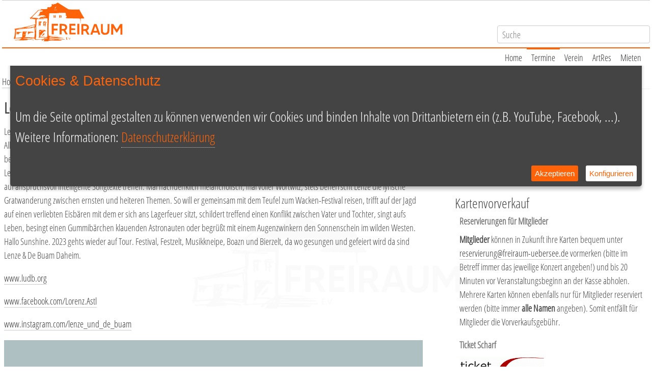

--- FILE ---
content_type: text/html; charset=utf-8
request_url: https://www.freiraum-uebersee.de/termine/konzert/lenze-und-de-buam-2/
body_size: 11345
content:
<!DOCTYPE html>
<html lang="de">
<head>
  <meta http-equiv="content-type" content="text/html; charset=utf-8" />
  <title>Lenze und de Buam</title>
  <meta name="description" content="" />
  <meta name="viewport" content="width=device-width, initial-scale=1.0, user-scalable=no">
  <link href="/favicon.ico" rel="shortcut icon" type="image/x-icon" />


  <link rel="stylesheet" href="/site/templates/styles/fonts.css">
  <link rel="stylesheet" href="/site/templates/styles/font-awesome.min.css">
  <link rel="stylesheet" href="/site/templates/shariff/shariff.min.css" type="text/css">
  <link rel="stylesheet" type="text/css" href="/site/templates/styles/freiraum.css?v=5" />
  <link rel="stylesheet" href="/site/templates/styles/cookie.css">


  <!-- Add jQuery library -->
  <script type="text/javascript" src="/site/templates/lib/jquery/jquery.min.js"></script>
  <script type="text/javascript" src="/site/templates/lib/jquery/jquery.ihavecookies.min"></script>

  <!-- Add mousewheel plugin (this is optional) -->
  <script type="text/javascript" src="/site/templates/lib/fancybox/jquery.mousewheel-3.0.6.pack.js"></script>

  <!-- Add fancyBox -->
  <link rel="stylesheet" href="/site/templates/lib/fancybox/jquery.fancybox.css?v=2.1.5" type="text/css" media="screen" />
  <script type="text/javascript" src="/site/templates/lib/fancybox/jquery.fancybox.pack.js?v=2.1.5"></script>

  <!-- Optionally add helpers - button, thumbnail and/or media -->
  <link rel="stylesheet" href="/site/templates/lib/fancybox/helpers/jquery.fancybox-buttons.css?v=1.0.5" type="text/css" media="screen" />
  <script type="text/javascript" src="/site/templates/lib/fancybox/helpers/jquery.fancybox-buttons.js?v=1.0.5"></script>
  <script type="text/javascript" src="/site/templates/lib/fancybox/helpers/jquery.fancybox-media.js?v=1.0.6"></script>

  <link rel="stylesheet" href="/site/templates/lib/fancybox/helpers/jquery.fancybox-thumbs.css?v=1.0.7" type="text/css" media="screen" />
  <script type="text/javascript" src="/site/templates/lib/fancybox/helpers/jquery.fancybox-thumbs.js?v=1.0.7"></script>        

</head>
<body class="veranstaltung">
  <div class="body">
  <a id="top" name="top"></a>
  <div class="sticky"> 
    <div class="header">
    <div class="logo">
<svg version="1.0" xmlns="http://www.w3.org/2000/svg" class="logo" viewBox="0 0 635 208" preserveAspectRatio="xMidYMid meet">
 <g fill="currentColor" fill-rule="evenodd">
  <path d="M202.8 195.2 L199.6 194.5 202.3 191.3 C205.5 187.5 205.6 187 202.8 187 C201.7 187 198.9 188.5 196.8 190.5 C194.7 192.4 192.5 194 191.9 194 C190.3 194 190.8 192.1 193.1 190 L195.3 188 185.9 188 C180.7 188 173.5 188.4 170 188.9 C163 189.7 157 189.3 157 187.8 C157 187.3 157.6 187 158.4 187 C159.3 187 159.7 186.4 159.3 185.5 C158.9 184.4 157.3 183.9 154.1 183.9 C151.5 183.9 145.5 183.3 140.7 182.4 C135.8 181.6 130 181 127.7 181 C125.4 181.1 118.7 180.9 113 180.4 C101.4 179.6 99.3 180.4 110.4 181.4 C116.8 182 121.7 183.5 120.7 184.6 C120.4 184.8 119 184.5 117.5 184 C116 183.4 111.8 183 108.1 183.1 L101.5 183.2 107.5 184 C110.8 184.5 120.7 185.3 129.5 185.8 C144.8 186.7 152 188.1 152 190 C152 191.3 150.6 191.2 149.2 189.8 C147.8 188.4 122.4 187.2 123.3 188.7 C124.1 190 118.4 190.7 100.2 191.5 C89.5 192 85.6 191.9 84.5 191 C83.5 190.1 79.9 189.8 73.2 190 C61.7 190.3 60.7 190.2 61.3 189.1 C61.6 188.7 67.4 188.2 74.1 188.1 C84.7 187.9 86.7 187.6 88 186 C88.9 185 90.5 183.9 91.8 183.5 C93 183.1 94 182.3 94 181.8 C94 181 90.2 180.9 82.2 181.4 C61.9 182.6 61.9 182.6 60.6 184.5 C59.1 186.4 56.7 185.7 57.6 183.5 C57.9 182.8 57.6 181.8 57 181.5 C56.2 181 56.2 180.4 57.3 179.6 C59.2 178.1 62.4 157.8 62.4 146.7 C62.5 138.2 62.4 138 60.2 138 C56.6 138 58.4 136.3 62.7 135.7 C94.2 131 118.9 125.9 146.5 118.1 L160.5 114.2 160.3 109.8 C160.3 107.4 160.2 101.7 160.1 97.2 C160 89.7 159.8 89 158 89 C156.9 89 155.9 89.5 155.9 90.2 C155.9 91.1 155.7 91 155 90.1 C154.4 89 151.8 88.7 145 88.7 C140 88.7 135.7 88.4 135.5 88 C135.3 87.7 135.5 86.7 136 85.9 C136.6 84.9 136.2 84.1 134.7 83.2 C132.5 82.1 132.6 82 135.5 82 C138 82 139.9 80.6 144.7 75.7 C148 72.3 156 64.3 162.4 58.1 C168.7 51.8 174 46.4 174 46 C174 45.6 177.1 45.2 181 45.2 C189.6 45 191.6 44.1 186.9 42.3 C183.8 41.1 185 41 197.1 41.4 C204.7 41.6 212.3 41.4 214.3 40.9 C217.5 40 218 39.4 218.6 35.8 L219.2 31.7 224.5 32.3 C229.3 32.9 230.3 32.6 234.9 29.8 C238.6 27.5 239.9 26.2 239.4 25 C237.7 21 237.8 19.9 240.1 18 C242.9 15.7 244.7 15.3 243 17.5 C241.9 18.7 242.3 19 245.8 19 C249.8 19 251.3 17.7 248.7 16.6 C248 16.3 248.4 16.1 249.5 16 C250.6 16 252.1 16.5 252.7 17.1 C253.6 18 255.6 17.3 261 14.1 L268.1 10 291.6 24.7 C304.4 32.8 316.3 40.3 317.9 41.2 C320.4 42.8 324 43.1 344.9 43.5 C361.6 43.8 369.8 43.6 371.2 42.8 C372.9 41.9 373.2 42 372.6 43.3 C372.3 44.2 372.4 45 373 45 C373.5 45 374 45.5 374 46.3 C374 48.1 392.9 81.2 394.7 82.5 C395.6 83.1 396 84.2 395.8 85 C395.5 85.9 393 86.3 386.9 86.4 L378.5 86.5 378.5 97.1 C378.5 103 378.1 108.1 377.7 108.5 C377.3 108.9 377 105 377 99.8 C377 93.2 376.5 89.7 375.5 88.4 C374 86.3 377.2 86.5 329.1 85.8 C311.1 85.6 308.7 85.3 307.9 83.8 C306.6 81.5 306.7 81 308.4 80.9 C310.1 80.9 310.4 80.4 311.4 76.6 C312 73.9 311.9 73.7 309.5 74.2 C307.1 74.6 307 74.6 307.1 67.7 C307.1 63.4 306.6 60.4 305.9 59.9 C304 58.8 273.7 58.8 272.9 60 C272.5 60.6 263.9 61.1 249.9 61.2 L227.5 61.5 226.7 70.5 C226.3 75.4 225.7 83.7 225.5 89 C225.3 94.2 224.8 103.9 224.5 110.5 C224.1 117.1 223.7 123.4 223.7 124.5 C223.6 125.6 223.7 135.8 223.8 147.1 C223.9 163.3 224.3 168.1 225.3 169.2 C226.4 170.3 231.5 170.6 249 170.8 C261.3 170.9 271.5 171.2 271.8 171.5 C272.1 171.7 263.9 172 253.7 172 C236.8 172 228.6 172.9 230.3 174.6 C230.7 175 243.6 175.4 259 175.5 C274.4 175.6 287.3 176 287.7 176.3 C288 176.7 282.5 177 275.4 177.1 C260.1 177.2 264.1 178.3 284.2 179.5 C308.1 180.9 298.3 182 262 182 C239.8 182 226 182.3 226 182.9 C226 183.4 227.4 184.1 229.2 184.4 C231.8 184.8 260.6 185.5 297.7 185.9 C300.2 185.9 302 186.4 302 187.1 C302 187.9 297.6 188 286.2 187.5 C275.4 187.1 270.9 187.2 272 187.9 C272.8 188.5 275.7 188.9 278.5 188.9 C281.2 189 284.5 189.3 285.7 189.6 C287.9 190.2 287.9 190.3 286.2 191.5 C284.8 192.6 277.9 192.9 253.7 192.9 C227 192.9 223 193.1 223 194.5 C223 195.7 221.3 196 214.5 196 C209.8 196 204.5 195.6 202.8 195.2 M230.5 189.4 C227.4 189.1 225 188.4 225 187.8 C225 187 228.2 186.9 235.7 187.3 C241.6 187.6 248 188 250 188 L253.5 188.2 249.7 189.1 C245.4 190.1 238.4 190.2 230.5 189.4 M162.4 185.5 C162 184.7 162.4 182.3 163.1 180.2 C164.1 177.4 164.4 169.9 164.2 149.1 C164.1 133.3 164.4 119.8 165 117.2 C165.6 114.7 166 108 166 102.2 C166.1 94.2 166.4 91.3 167.6 90.2 C168.9 88.9 171.4 88.7 183.8 89.2 C198.6 89.8 204 89.4 204 87.8 C204 87.3 199.2 87 193.5 87 C187.7 87 183 86.6 183 86.2 C183 85.6 213.3 85.2 217.8 85.8 C218.9 85.9 219 91.2 218.4 117.2 C218 134.4 217.9 151.2 218 154.5 C218.2 157.8 218.4 163.2 218.4 166.5 L218.5 172.5 212 176.8 C197.7 186.2 198.8 185.9 180 186.5 C165.7 186.9 162.9 186.7 162.4 185.5 M209.5 178.5 L208 178 L194.9 177.4C184 176.9 181.7 177.1 180.4 178.4 C179.5 179.2 178.4 180 177.9 180 C177.5 180 177.1 178.6 177.2 177 C177.2 175.3 177.6 174 177.9 174 C178.3 174 178.6 166.8 178.5 158 C178.5 149.3 178.7 141.9 179 141.6 C179.3 141.3 181.3 141 183.5 141 C185.7 141 191.5 141.2 196.5 141.3 C201.4 141.5 206 141.7 206.7 141.8 C207.4 141.9 208 142.4 208 142.9 C208 143.4 207.2 144 206.2 144.3 C205.2 144.5 205.9 144.8 207.6 144.8 C209.3 144.9 211.2 145.6 211.9 146.4 C212.9 147.6 212.4 147.8 208.3 147.5 C203.9 147.2 203.3 147.5 199.6 151.3 C197.5 153.6 192.6 159.6 188.8 164.6 C185 169.7 182 174 182 174.1 C182 174.3 187.2 174.6 193.7 174.7 C200.2 174.9 206.2 175.3 207.2 175.6 C208.2 175.9 209 176.3 209 176.5 L209 177M182 167.1 C182 166 182.7 164.9 183.6 164.5 C186 163.6 186.2 164.7 184 167 C182 168.9 182 168.9 182 167.1 M182 150 C182 147.6 182.4 147 184 147 C185.1 147 186 147.6 186 148.5 C186 149.3 185.1 150.6 184 151.5 C182.1 152.9 182 152.8 182 150 M188 144.1 C189.5 142.9 201 142.8 201 144 C201 144.5 197.9 145 194 145 C190.1 145 187.4 144.6 188 144.1 M192 169 C192 167.1 202.6 155.1 203.8 155.8 C204.7 156.4 204.6 157.1 203.5 158.5 C202.6 159.8 202.4 160.8 203.1 161.7 C204.2 163 203.3 165.3 202 164.5 C201.6 164.2 199.9 165.4 198.1 167 C195 169.9 192 170.9 192 169 M177 123.1 C176.5 122.1 176.2 116.8 176.3 111.4 L176.5 101.5 182.5 101.2 C187 100.9 189 101.3 189.9 102.4 C191.4 104.2 190.5 106 187.9 106 C186.2 106 186 106.9 185.7 114.1 C185.4 123.2 183.9 125.3 181.9 119.3 C180.1 113.5 180 113.5 179 119.5 C178.2 123.8 177.8 124.6 177 123.1 M180 109.4 C178.2 108.3 178.9 106 181 106 C182.3 106 183 106.6 183 108 C183 109.9 181.8 110.5 180 109.4 M206.5 124.3 C206.2 123.9 206 122.1 206 120.2 C206 117.5 205.6 116.9 204.2 117.1 C203.1 117.3 202.3 118.6 202.1 120.2 C202 121.7 201.2 123 200.5 123 C199.6 123 199.1 120 198.6 112.7 C198.1 103.8 198.2 102.3 199.7 101.2 C201.6 99.7 212 99.5 212 101 C212 101.5 209.7 102 207 102 C204.2 102 202 102.3 202 102.8 C202 103.8 207.7 104.9 212.7 104.9 C214.5 104.9 216 105.4 216 106 C216 106.5 214.4 107 212.5 107 C209.7 107 209 107.3 209 108.9 C209 110 209.4 111.1 210 111.5 C211.3 112.3 211.2 115.7 209.9 116.1 C209.4 116.3 208.9 118.1 208.9 120.2 C208.9 123.7 207.6 125.8 206.5 124.3 M201.9 110.4 C201.9 106.5 202.2 105.9 203.7 106.1 C205 106.4 205.5 107.6 205.7 110.7 C205.9 114.4 205.7 115 204 115 C202.2 115 201.9 114.3 201.9 110.4 M205.7 184.1 C207.2 182.4 216 177 216 177.8 C216 179.4 208.9 185 207 185 C205.9 185 205.3 184.6 205.7 184.1 M215.4 182.3 C216.8 180.8 218.2 179.9 218.7 180.3 C219.1 180.8 218.4 182 217.2 183 C213.8 185.9 212.6 185.3 215.4 182.3 M148 182.1 C141.6 180.8 142.1 180 149.3 180 C153.1 180 156 180.4 156 181 C156 182.5 152.4 183 148 182.1 M65.4 174.7 C65.7 171.8 66.4 162.8 67.1 154.6 C68.3 140.5 68.4 139.8 70.4 140.4 C71.5 140.6 77.6 140 83.9 138.9 C98.4 136.3 108.8 135.1 121 134.4 C138.2 133.5 141.5 133 146 131 C154.3 127.2 154.5 127.3 155.9 140.7 C156.6 147.2 157.2 153.8 157.4 155.5 C157.5 157.1 157.2 162.7 156.5 168 L155.4 177.5 145.9 177.4 C140.7 177.4 130.2 177 122.7 176.5 L108.9 175.6 111.9 172.5 C115.2 169.1 115.8 167 113.5 167 C111.5 167 111.6 166.3 113.9 163 C115.7 160.5 115.7 160.1 114.4 159.6 C113 159 113.1 158.6 114.9 156 C116 154.5 117 152.6 117 152 C117 151.4 117.6 151 118.5 151 C121.2 151 120 149 117.2 148.8 C102.6 148.2 99.9 148.4 99.4 150.5 C98.8 153.2 97.1 172.3 97.3 174.5 C97.4 176.1 96.1 176.5 88.2 177.6 C83.1 178.4 75.8 179.2 72 179.5 L65 180 65.4 174.7 M70 157.3 L70 150.7 82.2 151.4 C94.8 152.2 100.9 153.9 90.9 154 C85.5 154 85.4 154 82 159 C80.2 161.7 78 164 77.2 164 C75.9 164 76 163.6 77.4 161.5 C78.3 160.1 78.7 159 78.4 159 C77 159 72 162.1 72 163 C72 163.5 71.5 164 71 164 C70.4 164 70 161.1 70 157.3 M124.9 161.2 C124.9 160.2 124.7 157.2 124.6 154.5 L124.5 149.5 135 149.7 C142.3 149.8 146.9 150.5 149.5 151.6 L153.5 153.3 149.5 154.2 C147.3 154.7 143.3 154.8 140.6 154.5 C137.7 154.1 136 154.2 136.4 154.8 C137.1 156.1 134.3 158.3 132.9 157.4 C131.5 156.6 127 159.6 127 161.5 C127 163.6 125 163.3 124.9 161.2 M227 178.5 C227 177 232.7 177.1 248.7 179.1 C255.3 179.9 254.6 180 241.5 180 C229.5 180 227 179.7 227 178.5 M102 166.6 C102 165 106.7 160.3 107.4 161.3 C107.7 161.6 106.6 163.3 105 165 C103.3 166.6 102 167.4 102 166.6 M108 165.1 C108 164.6 108.9 163.4 110.1 162.4 C112.2 160.5 112.2 160.5 111.1 162.7 C109.9 165.1 108 166.5 108 165.1 M109 154.4 C109 152.7 111.2 150 112.6 150 C113.4 150 113.9 150.4 113.5 151 C112.8 152.3 109 155.1 109 154.4 M158.5 143.7 C158.2 142.5 157.9 138.5 157.7 135 C157.5 129.6 157.7 128.4 159.1 128.2 C160.6 127.9 160.8 128.8 160.4 136.4 C159.9 145.2 159.3 147.6 158.5 143.7 M78.5 137 C79.2 135.7 87.7 134.1 97.7 133.3 C107.7 132.6 108.7 133.4 99.1 134.4 C95.6 134.7 90 135.7 86.8 136.5 C80 138.2 77.7 138.3 78.5 137 M120.7 132.1 C121.1 131.6 126 130.8 131.5 130.5 C137 130.1 141.1 130.1 140.7 130.5 C140.3 130.9 138.2 131.4 136 131.6 C122.5 132.8 120 132.9 120.7 132.1 M112.7 129.5 C113.1 129.2 119.8 127.4 127.5 125.4 C135.2 123.5 145.4 120.7 150.3 119.3 C158.9 116.8 162.8 116.7 157.6 119.1 C154.7 120.4 154 123 156.5 123 C157.3 123 158 123.7 158 124.6 C158 125.7 157.3 126 156 125.7 C154.9 125.4 152.3 125.7 150.2 126.4 C148.2 127.1 141.8 128 136.2 128.3 C130.6 128.7 122.8 129.2 119 129.5 C115.1 129.7 112.3 129.7 112.7 129.5 M163.1 92.2 C163.2 90.1 163.4 89.5 163.6 90.7 C163.8 91.9 163.7 93.6 163.5 94.5 C163.2 95.3 163 94.3 163.1 92.2 M139 86 C139 85.4 140.5 85 142.4 85 C144.3 85 146.1 85.4 146.4 86 C146.7 86.5 145.3 87 143 87 C140.8 87 139 86.5 139 86 M173.2 86.1 C171.1 85.6 169.9 85.1 170.5 85 C171 84.9 170.6 84.4 169.5 84 C168.4 83.6 166.7 83.6 165.8 84.1 C164.7 84.6 163.8 84.6 163.4 83.9 C163.1 83.3 160.2 82.9 157.1 83 C151.3 83.2 144.2 82.5 143.4 81.7 C143.1 81.4 150.5 73.6 159.8 64.2 L176.7 47.2 186.6 47.7 C197.9 48.2 199.2 48.4 196.5 49.5 C195.4 50 193.9 51.1 193.1 52.1 C192.2 53.4 190.5 54 187.6 54 C184.2 54 183.3 54.4 182.3 56.5 C181.6 58 181.5 59.2 182.1 59.5 C183.5 60.4 180.9 63.1 179.3 62.5 C178.2 62.1 178.1 62.4 179 64 C180.3 66.6 179.5 67.9 176.9 67.2 C175.8 66.9 175 67.2 175 67.9 C175 68.6 175.5 69 176.2 68.7 C176.9 68.4 178.4 68.6 179.5 69 C181 69.5 180.1 70 175.7 70.9 C172.5 71.5 170 72.3 170 72.6 C170 72.9 170.8 73 171.9 72.7 C173 72.4 174.1 72.7 174.3 73.3 C174.7 74.1 175.1 74.1 175.7 73.1 C176.8 71.7 177.5 71.7 180.2 73.1 C181.2 73.6 181.7 74.5 181.3 75.2 C180.9 75.8 181.1 76 181.8 75.5 C182.4 75.2 183 74.2 183 73.5 C183 72 188.3 70.4 189.8 71.4 C190.4 71.7 191 71.4 191.3 70.7 C191.7 69.7 191.8 69.7 191.9 70.7 C191.9 71.4 192.4 72 193 72 C193.6 72 193.8 71.5 193.5 71 C193.1 70.4 193.3 70 193.8 70 C194.4 70 195.3 70.7 196 71.7 C196.8 73 197.2 73.1 197.6 72.2 C198.3 70.5 202.5 70.6 204.3 72.5 C205.1 73.3 206.5 74 207.3 74 C208.2 74 209.1 74.3 209.3 74.7 C209.6 75.2 205.7 76.4 200.6 77.4 C195.6 78.4 190.8 79.5 190 79.8 C189 80.1 188.8 79.8 189.2 78.7 C189.7 77.5 189.4 77.2 188.4 77.6 C187.7 77.9 187.1 78.7 187.2 79.3 C187.4 79.9 186.7 80.4 185.7 80.3 C184.8 80.2 184.2 80.6 184.5 81.1 C184.8 81.6 184.5 82 183.7 82 C183 82 181.6 83.1 180.7 84.5 C178.7 87.2 178.5 87.3 173.2 86.1 M197.5 83.1 C196.7 81.7 200.8 81 203.3 82 C205 82.6 205.1 82.8 203.7 82.9 C202.7 82.9 201.1 83.2 200 83.5 C198.9 83.7 197.7 83.6 197.5 83.1 M207.5 79 C207.8 78.4 207.5 78 206.8 78 C206.2 78 205.8 77.7 206.1 77.5 C206.8 76.8 211 78.1 211 79.1 C211 79.6 210.1 80 209 80 C207.9 80 207.2 79.5 207.5 79 M249 45.2 C249 44.8 252.6 44.4 257 44.4 C261.4 44.4 265 44.7 265 45.2 C265 45.6 261.4 46 257 46 C252.6 46 249 45.6 249 45.2 M253.3 36.9 C253 36.3 253.7 35.6 254.8 35.3 C255.9 35 257.1 33.7 257.4 32.4 C258 29.9 259.4 29.2 260.5 31 C260.8 31.5 260.3 32 259.5 32 C258.6 32 258.1 32.4 258.4 32.9 C259.3 34.3 257.2 38 255.5 38 C254.6 38 253.7 37.5 253.3 36.9 "/>
  <path d="M309 182.5 L309 177 312.7 177.1 C315.7 177.2 315.9 177.3 313.7 177.7 C310.2 178.2 309.9 181.6 313.2 182.2 L315.5 182.7 313.2 182.8 C310.4 183 310.2 186 312.9 186 C314 186 315.1 186.4 315.4 187 C315.7 187.5 314.5 188 312.5 188 L309 188 309 182.5 "/>
  <path d="M322.6 184.7 C321.8 182.9 320.9 180.3 320.5 179 C319.2 174.8 321.6 178 323 182.5 L324.3 186.5 326.6 181.5 C329.2 175.6 329.6 176.4 327.5 183.2 C326.6 185.8 325.5 188 325 188 C324.4 188 323.3 186.5 322.6 184.7 "/>
  <path d="M486.2 163.1 C481.7 160.9 478.5 157.5 477 153.6 C476.4 152 476 142.9 476 131.9 L476 113 480.5 113 L485 113 485 130.4 C485 141.8 485.4 148.8 486.1 150.5 C488.7 156 498.6 157.9 503.4 153.7 C507.1 150.6 507.9 145.8 507.9 128.2 L508 113 512.5 113 L517.1 113 516.8 132.2 C516.5 151.1 516.4 151.5 513.7 156.1 C510.4 161.8 506.3 163.8 497 164.5 C491.4 164.8 489.2 164.6 486.2 163.1 "/>
  <path d="M382 138.5 L382 113 391.7 113 C406.7 113 413.1 115.4 416.4 122.6 C419.7 129.4 417.9 138 412.4 141.6 C411.1 142.4 410 143.7 410 144.2 C410 144.8 412.4 149.3 415.5 154.1 C418.5 159 421 163.2 421 163.5 C421 163.8 418.6 163.9 415.8 163.8 L410.7 163.5 405.7 154.7 L400.7 146 395.8 146 L391 146 391 155 L391 164 386.5 164 L382 164 382 138.5 M391.5 137.3 C391.2 136.9 391 133.3 391 129.3 L391 122 397.5 122 C403.1 122 404.4 122.3 406.5 124.4 C409.6 127.5 409.6 131.2 406.5 134.4 C404.5 136.4 402.7 137.1 398 137.5 C394.7 137.7 391.7 137.7 391.5 137.3 "/>
  <path d="M429 152.7 C431.2 146.5 435.4 135 438.2 127.2 L443.3 113 449 113 C453.4 113 454.9 113.3 455.4 114.6 C455.7 115.5 459.6 126.4 464.1 138.8 C468.6 151.3 472.4 162 472.7 162.7 C473 163.6 471.8 164 468.2 164 L463.3 164 461.8 159.2 L460.4 154.5 449.2 154.2 L438.1 153.9 436.5 158.9 L435 164 430 164 L425 164 429 152.7 M441.5 145.4 C441.1 144.8 447.4 125.7 448.6 123.7 C449.2 122.7 456.8 141.9 456.9 144.7 C456.9 145.6 454.8 146 449.5 146 C445.3 146 441.8 145.7 441.5 145.4 "/>
  <path d="M525.2 138.7 L525.5 113.5 530.5 113.2 L535.5 112.9 543.4 125.9 C547.8 133.1 551.8 138.8 552.3 138.7 C552.8 138.5 556.6 132.8 560.9 125.9 L568.6 113.5 573.8 113.1 L579 112.8 579 138.4 L579 164 574.5 164 L570 164 570 146.9 C570 137.5 569.6 130.1 569.1 130.3 C568.7 130.6 564.9 136.3 560.9 142.9 C556.1 150.8 553 154.9 552 154.7 C551.2 154.6 547.1 148.9 543 142.2 L535.5 130 535.2 147 L535 164 530 164 L525 164 525.2 138.7 "/>
  <path d="M239 137.5 L239 112 254 112 L269 112 269 116.5 L269 121 259 121 L249 121 249 128 L249 135 258 135 L267.1 135 266.8 139.2 L266.5 143.5 257.7 143.7 L249 144 249 153.5 L249 163 244 163 L239 163 239 137.5 "/>
  <path d="M277 137.3 L277 111.7 288.7 112.2 C305.1 112.8 310.5 115.7 313 125.2 C314.5 130.6 312.6 136.6 308.3 140.5 L304.8 143.7 309.9 151.9 C317.1 163.4 317.1 163 311.2 163 L306.2 163 301.2 154.2 L296.2 145.5 291.6 145.1 L287 144.8 287 153.9 L287 163 282 163 L277 163 277 137.3 M287 128.8 L287 120.7 293.6 121.1 C301.2 121.6 304 123.8 304 129.5 C304 134.6 300.4 137 293 137 L287 137 287 128.8 "/>
  <path d="M324 137.5 L324 112 338.5 112 L353 112 353 116.5 L353 121 342.9 121 L332.9 121 333.2 127.2 L333.5 133.5 342.7 133.7 L352 134 352 138 L352 142 342.5 142 L333 142 333 148.5 L333 155 343.5 155 L354 155 354 159 L354 163 339 163 L324 163 324 137.5 "/>
  <path d="M362 137.5 L362 112 367 112 L372 112 372 137.5 L372 163 367 163 L362 163 362 137.5 "/>
  <path d="M248 76.5 C248 70.7 248.2 70 249.9 70 C251.6 70 251.8 70.7 251.9 76.5 C251.9 82.3 251.8 83 250 83 C248.2 83 248 82.3 248 76.5 "/>
  <path d="M254 78.2 C254.2 72 254.8 70 256.5 70 C257.5 70 257.8 71.6 257.9 76.5 C257.9 82.3 257.8 83 256 83 C254.2 83 254 82.3 254 78.2 "/>
  <path d="M275.5 81.7 C275.2 81 275.1 78.2 275.3 75.5 C275.5 71.2 275.9 70.5 277.5 70.5 C279.2 70.5 279.5 71.3 279.7 76.7 C279.9 82.4 279.8 83 278 83 C276.9 83 275.7 82.4 275.5 81.7 "/>
  <path d="M282 76.5 C282 72.9 282.1 70 282.4 70 C285.1 70 286 71.6 286 77.1 C286 82.3 285.7 83 284 83 C282.2 83 282 82.3 282 76.5 "/>
 </g>
 <g fill-rule="evenodd" fill="transparent">
  <path d="M0 104 L0 0 317.5 0 L635 0 635 104 L635 208 317.5 208 L0 208 0 104 M202.8 195.2 L199.6 194.5 202.3 191.3 C205.5 187.5 205.6 187 202.8 187 C201.7 187 198.9 188.5 196.8 190.5 C194.7 192.4 192.5 194 191.9 194 C190.3 194 190.8 192.1 193.1 190 L195.3 188 185.9 188 C180.7 188 173.5 188.4 170 188.9 C163 189.7 157 189.3 157 187.8 C157 187.3 157.6 187 158.4 187 C159.3 187 159.7 186.4 159.3 185.5 C158.9 184.4 157.3 183.9 154.1 183.9 C151.5 183.9 145.5 183.3 140.7 182.4 C135.8 181.6 130 181 127.7 181 C125.4 181.1 118.7 180.9 113 180.4 C101.4 179.6 99.3 180.4 110.4 181.4 C116.8 182 121.7 183.5 120.7 184.6 C120.4 184.8 119 184.5 117.5 184 C116 183.4 111.8 183 108.1 183.1 L101.5 183.2 107.5 184 C110.8 184.5 120.7 185.3 129.5 185.8 C144.8 186.7 152 188.1 152 190 C152 191.3 150.6 191.2 149.2 189.8 C147.8 188.4 122.4 187.2 123.3 188.7 C124.1 190 118.4 190.7 100.2 191.5 C89.5 192 85.6 191.9 84.5 191 C83.5 190.1 79.9 189.8 73.2 190 C61.7 190.3 60.7 190.2 61.3 189.1 C61.6 188.7 67.4 188.2 74.1 188.1 C84.7 187.9 86.7 187.6 88 186 C88.9 185 90.5 183.9 91.8 183.5 C93 183.1 94 182.3 94 181.8 C94 181 90.2 180.9 82.2 181.4 C61.9 182.6 61.9 182.6 60.6 184.5 C59.1 186.4 56.7 185.7 57.6 183.5 C57.9 182.8 57.6 181.8 57 181.5 C56.2 181 56.2 180.4 57.3 179.6 C59.2 178.1 62.4 157.8 62.4 146.7 C62.5 138.2 62.4 138 60.2 138 C56.6 138 58.4 136.3 62.7 135.7 C94.2 131 118.9 125.9 146.5 118.1 L160.5 114.2 160.3 109.8 C160.3 107.4 160.2 101.7 160.1 97.2 C160 89.7 159.8 89 158 89 C156.9 89 155.9 89.5 155.9 90.2 C155.9 91.1 155.7 91 155 90.1 C154.4 89 151.8 88.7 145 88.7 C140 88.7 135.7 88.4 135.5 88 C135.3 87.7 135.5 86.7 136 85.9 C136.6 84.9 136.2 84.1 134.7 83.2 C132.5 82.1 132.6 82 135.5 82 C138 82 139.9 80.6 144.7 75.7 C148 72.3 156 64.3 162.4 58.1 C168.7 51.8 174 46.4 174 46 C174 45.6 177.1 45.2 181 45.2 C189.6 45 191.6 44.1 186.9 42.3 C183.8 41.1 185 41 197.1 41.4 C204.7 41.6 212.3 41.4 214.3 40.9 C217.5 40 218 39.4 218.6 35.8 L219.2 31.7 224.5 32.3 C229.3 32.9 230.3 32.6 234.9 29.8 C238.6 27.5 239.9 26.2 239.4 25 C237.7 21 237.8 19.9 240.1 18 C242.9 15.7 244.7 15.3 243 17.5 C241.9 18.7 242.3 19 245.8 19 C249.8 19 251.3 17.7 248.7 16.6 C248 16.3 248.4 16.1 249.5 16 C250.6 16 252.1 16.5 252.7 17.1 C253.6 18 255.6 17.3 261 14.1 L268.1 10 291.6 24.7 C304.4 32.8 316.3 40.3 317.9 41.2 C320.4 42.8 324 43.1 344.9 43.5 C361.6 43.8 369.8 43.6 371.2 42.8 C372.9 41.9 373.2 42 372.6 43.3 C372.3 44.2 372.4 45 373 45 C373.5 45 374 45.5 374 46.3 C374 48.1 392.9 81.2 394.7 82.5 C395.6 83.1 396 84.2 395.8 85 C395.5 85.9 393 86.3 386.9 86.4 L378.5 86.5 378.5 97.1 C378.5 103 378.1 108.1 377.7 108.5 C377.3 108.9 377 105 377 99.8 C377 93.2 376.5 89.7 375.5 88.4 C374 86.3 377.2 86.5 329.1 85.8 C311.1 85.6 308.7 85.3 307.9 83.8 C306.6 81.5 306.7 81 308.4 80.9 C310.1 80.9 310.4 80.4 311.4 76.6 C312 73.9 311.9 73.7 309.5 74.2 C307.1 74.6 307 74.6 307.1 67.7 C307.1 63.4 306.6 60.4 305.9 59.9 C304 58.8 273.7 58.8 272.9 60 C272.5 60.6 263.9 61.1 249.9 61.2 L227.5 61.5 226.7 70.5 C226.3 75.4 225.7 83.7 225.5 89 C225.3 94.2 224.8 103.9 224.5 110.5 C224.1 117.1 223.7 123.4 223.7 124.5 C223.6 125.6 223.7 135.8 223.8 147.1 C223.9 163.3 224.3 168.1 225.3 169.2 C226.4 170.3 231.5 170.6 249 170.8 C261.3 170.9 271.5 171.2 271.8 171.5 C272.1 171.7 263.9 172 253.7 172 C236.8 172 228.6 172.9 230.3 174.6 C230.7 175 243.6 175.4 259 175.5 C274.4 175.6 287.3 176 287.7 176.3 C288 176.7 282.5 177 275.4 177.1 C260.1 177.2 264.1 178.3 284.2 179.5 C308.1 180.9 298.3 182 262 182 C239.8 182 226 182.3 226 182.9 C226 183.4 227.4 184.1 229.2 184.4 C231.8 184.8 260.6 185.5 297.7 185.9 C300.2 185.9 302 186.4 302 187.1 C302 187.9 297.6 188 286.2 187.5 C275.4 187.1 270.9 187.2 272 187.9 C272.8 188.5 275.7 188.9 278.5 188.9 C281.2 189 284.5 189.3 285.7 189.6 C287.9 190.2 287.9 190.3 286.2 191.5 C284.8 192.6 277.9 192.9 253.7 192.9 C227 192.9 223 193.1 223 194.5 C223 195.7 221.3 196 214.5 196 C209.8 196 204.5 195.6 202.8 195.2 M230.5 189.4 C227.4 189.1 225 188.4 225 187.8 C225 187 228.2 186.9 235.7 187.3 C241.6 187.6 248 188 250 188 L253.5 188.2 249.7 189.1 C245.4 190.1 238.4 190.2 230.5 189.4 M162.4 185.5 C162 184.7 162.4 182.3 163.1 180.2 C164.1 177.4 164.4 169.9 164.2 149.1 C164.1 133.3 164.4 119.8 165 117.2 C165.6 114.7 166 108 166 102.2 C166.1 94.2 166.4 91.3 167.6 90.2 C168.9 88.9 171.4 88.7 183.8 89.2 C198.6 89.8 204 89.4 204 87.8 C204 87.3 199.2 87 193.5 87 C187.7 87 183 86.6 183 86.2 C183 85.6 213.3 85.2 217.8 85.8 C218.9 85.9 219 91.2 218.4 117.2 C218 134.4 217.9 151.2 218 154.5 C218.2 157.8 218.4 163.2 218.4 166.5 L218.5 172.5 212 176.8 C197.7 186.2 198.8 185.9 180 186.5 C165.7 186.9 162.9 186.7 162.4 185.5 M209.5 178.5 L208 178 L194.9 177.4C184 176.9 181.7 177.1 180.4 178.4 C179.5 179.2 178.4 180 177.9 180 C177.5 180 177.1 178.6 177.2 177 C177.2 175.3 177.6 174 177.9 174 C178.3 174 178.6 166.8 178.5 158 C178.5 149.3 178.7 141.9 179 141.6 C179.3 141.3 181.3 141 183.5 141 C185.7 141 191.5 141.2 196.5 141.3 C201.4 141.5 206 141.7 206.7 141.8 C207.4 141.9 208 142.4 208 142.9 C208 143.4 207.2 144 206.2 144.3 C205.2 144.5 205.9 144.8 207.6 144.8 C209.3 144.9 211.2 145.6 211.9 146.4 C212.9 147.6 212.4 147.8 208.3 147.5 C203.9 147.2 203.3 147.5 199.6 151.3 C197.5 153.6 192.6 159.6 188.8 164.6 C185 169.7 182 174 182 174.1 C182 174.3 187.2 174.6 193.7 174.7 C200.2 174.9 206.2 175.3 207.2 175.6 C208.2 175.9 209 176.3 209 176.5 L209 177M182 167.1 C182 166 182.7 164.9 183.6 164.5 C186 163.6 186.2 164.7 184 167 C182 168.9 182 168.9 182 167.1 M182 150 C182 147.6 182.4 147 184 147 C185.1 147 186 147.6 186 148.5 C186 149.3 185.1 150.6 184 151.5 C182.1 152.9 182 152.8 182 150 M188 144.1 C189.5 142.9 201 142.8 201 144 C201 144.5 197.9 145 194 145 C190.1 145 187.4 144.6 188 144.1 M192 169 C192 167.1 202.6 155.1 203.8 155.8 C204.7 156.4 204.6 157.1 203.5 158.5 C202.6 159.8 202.4 160.8 203.1 161.7 C204.2 163 203.3 165.3 202 164.5 C201.6 164.2 199.9 165.4 198.1 167 C195 169.9 192 170.9 192 169 M177 123.1 C176.5 122.1 176.2 116.8 176.3 111.4 L176.5 101.5 182.5 101.2 C187 100.9 189 101.3 189.9 102.4 C191.4 104.2 190.5 106 187.9 106 C186.2 106 186 106.9 185.7 114.1 C185.4 123.2 183.9 125.3 181.9 119.3 C180.1 113.5 180 113.5 179 119.5 C178.2 123.8 177.8 124.6 177 123.1 M180 109.4 C178.2 108.3 178.9 106 181 106 C182.3 106 183 106.6 183 108 C183 109.9 181.8 110.5 180 109.4 M206.5 124.3 C206.2 123.9 206 122.1 206 120.2 C206 117.5 205.6 116.9 204.2 117.1 C203.1 117.3 202.3 118.6 202.1 120.2 C202 121.7 201.2 123 200.5 123 C199.6 123 199.1 120 198.6 112.7 C198.1 103.8 198.2 102.3 199.7 101.2 C201.6 99.7 212 99.5 212 101 C212 101.5 209.7 102 207 102 C204.2 102 202 102.3 202 102.8 C202 103.8 207.7 104.9 212.7 104.9 C214.5 104.9 216 105.4 216 106 C216 106.5 214.4 107 212.5 107 C209.7 107 209 107.3 209 108.9 C209 110 209.4 111.1 210 111.5 C211.3 112.3 211.2 115.7 209.9 116.1 C209.4 116.3 208.9 118.1 208.9 120.2 C208.9 123.7 207.6 125.8 206.5 124.3 M201.9 110.4 C201.9 106.5 202.2 105.9 203.7 106.1 C205 106.4 205.5 107.6 205.7 110.7 C205.9 114.4 205.7 115 204 115 C202.2 115 201.9 114.3 201.9 110.4 M205.7 184.1 C207.2 182.4 216 177 216 177.8 C216 179.4 208.9 185 207 185 C205.9 185 205.3 184.6 205.7 184.1 M215.4 182.3 C216.8 180.8 218.2 179.9 218.7 180.3 C219.1 180.8 218.4 182 217.2 183 C213.8 185.9 212.6 185.3 215.4 182.3 M148 182.1 C141.6 180.8 142.1 180 149.3 180 C153.1 180 156 180.4 156 181 C156 182.5 152.4 183 148 182.1 M65.4 174.7 C65.7 171.8 66.4 162.8 67.1 154.6 C68.3 140.5 68.4 139.8 70.4 140.4 C71.5 140.6 77.6 140 83.9 138.9 C98.4 136.3 108.8 135.1 121 134.4 C138.2 133.5 141.5 133 146 131 C154.3 127.2 154.5 127.3 155.9 140.7 C156.6 147.2 157.2 153.8 157.4 155.5 C157.5 157.1 157.2 162.7 156.5 168 L155.4 177.5 145.9 177.4 C140.7 177.4 130.2 177 122.7 176.5 L108.9 175.6 111.9 172.5 C115.2 169.1 115.8 167 113.5 167 C111.5 167 111.6 166.3 113.9 163 C115.7 160.5 115.7 160.1 114.4 159.6 C113 159 113.1 158.6 114.9 156 C116 154.5 117 152.6 117 152 C117 151.4 117.6 151 118.5 151 C121.2 151 120 149 117.2 148.8 C102.6 148.2 99.9 148.4 99.4 150.5 C98.8 153.2 97.1 172.3 97.3 174.5 C97.4 176.1 96.1 176.5 88.2 177.6 C83.1 178.4 75.8 179.2 72 179.5 L65 180 65.4 174.7 M70 157.3 L70 150.7 82.2 151.4 C94.8 152.2 100.9 153.9 90.9 154 C85.5 154 85.4 154 82 159 C80.2 161.7 78 164 77.2 164 C75.9 164 76 163.6 77.4 161.5 C78.3 160.1 78.7 159 78.4 159 C77 159 72 162.1 72 163 C72 163.5 71.5 164 71 164 C70.4 164 70 161.1 70 157.3 M124.9 161.2 C124.9 160.2 124.7 157.2 124.6 154.5 L124.5 149.5 135 149.7 C142.3 149.8 146.9 150.5 149.5 151.6 L153.5 153.3 149.5 154.2 C147.3 154.7 143.3 154.8 140.6 154.5 C137.7 154.1 136 154.2 136.4 154.8 C137.1 156.1 134.3 158.3 132.9 157.4 C131.5 156.6 127 159.6 127 161.5 C127 163.6 125 163.3 124.9 161.2 M227 178.5 C227 177 232.7 177.1 248.7 179.1 C255.3 179.9 254.6 180 241.5 180 C229.5 180 227 179.7 227 178.5 M102 166.6 C102 165 106.7 160.3 107.4 161.3 C107.7 161.6 106.6 163.3 105 165 C103.3 166.6 102 167.4 102 166.6 M108 165.1 C108 164.6 108.9 163.4 110.1 162.4 C112.2 160.5 112.2 160.5 111.1 162.7 C109.9 165.1 108 166.5 108 165.1 M109 154.4 C109 152.7 111.2 150 112.6 150 C113.4 150 113.9 150.4 113.5 151 C112.8 152.3 109 155.1 109 154.4 M158.5 143.7 C158.2 142.5 157.9 138.5 157.7 135 C157.5 129.6 157.7 128.4 159.1 128.2 C160.6 127.9 160.8 128.8 160.4 136.4 C159.9 145.2 159.3 147.6 158.5 143.7 M78.5 137 C79.2 135.7 87.7 134.1 97.7 133.3 C107.7 132.6 108.7 133.4 99.1 134.4 C95.6 134.7 90 135.7 86.8 136.5 C80 138.2 77.7 138.3 78.5 137 M120.7 132.1 C121.1 131.6 126 130.8 131.5 130.5 C137 130.1 141.1 130.1 140.7 130.5 C140.3 130.9 138.2 131.4 136 131.6 C122.5 132.8 120 132.9 120.7 132.1 M112.7 129.5 C113.1 129.2 119.8 127.4 127.5 125.4 C135.2 123.5 145.4 120.7 150.3 119.3 C158.9 116.8 162.8 116.7 157.6 119.1 C154.7 120.4 154 123 156.5 123 C157.3 123 158 123.7 158 124.6 C158 125.7 157.3 126 156 125.7 C154.9 125.4 152.3 125.7 150.2 126.4 C148.2 127.1 141.8 128 136.2 128.3 C130.6 128.7 122.8 129.2 119 129.5 C115.1 129.7 112.3 129.7 112.7 129.5 M163.1 92.2 C163.2 90.1 163.4 89.5 163.6 90.7 C163.8 91.9 163.7 93.6 163.5 94.5 C163.2 95.3 163 94.3 163.1 92.2 M139 86 C139 85.4 140.5 85 142.4 85 C144.3 85 146.1 85.4 146.4 86 C146.7 86.5 145.3 87 143 87 C140.8 87 139 86.5 139 86 M173.2 86.1 C171.1 85.6 169.9 85.1 170.5 85 C171 84.9 170.6 84.4 169.5 84 C168.4 83.6 166.7 83.6 165.8 84.1 C164.7 84.6 163.8 84.6 163.4 83.9 C163.1 83.3 160.2 82.9 157.1 83 C151.3 83.2 144.2 82.5 143.4 81.7 C143.1 81.4 150.5 73.6 159.8 64.2 L176.7 47.2 186.6 47.7 C197.9 48.2 199.2 48.4 196.5 49.5 C195.4 50 193.9 51.1 193.1 52.1 C192.2 53.4 190.5 54 187.6 54 C184.2 54 183.3 54.4 182.3 56.5 C181.6 58 181.5 59.2 182.1 59.5 C183.5 60.4 180.9 63.1 179.3 62.5 C178.2 62.1 178.1 62.4 179 64 C180.3 66.6 179.5 67.9 176.9 67.2 C175.8 66.9 175 67.2 175 67.9 C175 68.6 175.5 69 176.2 68.7 C176.9 68.4 178.4 68.6 179.5 69 C181 69.5 180.1 70 175.7 70.9 C172.5 71.5 170 72.3 170 72.6 C170 72.9 170.8 73 171.9 72.7 C173 72.4 174.1 72.7 174.3 73.3 C174.7 74.1 175.1 74.1 175.7 73.1 C176.8 71.7 177.5 71.7 180.2 73.1 C181.2 73.6 181.7 74.5 181.3 75.2 C180.9 75.8 181.1 76 181.8 75.5 C182.4 75.2 183 74.2 183 73.5 C183 72 188.3 70.4 189.8 71.4 C190.4 71.7 191 71.4 191.3 70.7 C191.7 69.7 191.8 69.7 191.9 70.7 C191.9 71.4 192.4 72 193 72 C193.6 72 193.8 71.5 193.5 71 C193.1 70.4 193.3 70 193.8 70 C194.4 70 195.3 70.7 196 71.7 C196.8 73 197.2 73.1 197.6 72.2 C198.3 70.5 202.5 70.6 204.3 72.5 C205.1 73.3 206.5 74 207.3 74 C208.2 74 209.1 74.3 209.3 74.7 C209.6 75.2 205.7 76.4 200.6 77.4 C195.6 78.4 190.8 79.5 190 79.8 C189 80.1 188.8 79.8 189.2 78.7 C189.7 77.5 189.4 77.2 188.4 77.6 C187.7 77.9 187.1 78.7 187.2 79.3 C187.4 79.9 186.7 80.4 185.7 80.3 C184.8 80.2 184.2 80.6 184.5 81.1 C184.8 81.6 184.5 82 183.7 82 C183 82 181.6 83.1 180.7 84.5 C178.7 87.2 178.5 87.3 173.2 86.1 M197.5 83.1 C196.7 81.7 200.8 81 203.3 82 C205 82.6 205.1 82.8 203.7 82.9 C202.7 82.9 201.1 83.2 200 83.5 C198.9 83.7 197.7 83.6 197.5 83.1 M207.5 79 C207.8 78.4 207.5 78 206.8 78 C206.2 78 205.8 77.7 206.1 77.5 C206.8 76.8 211 78.1 211 79.1 C211 79.6 210.1 80 209 80 C207.9 80 207.2 79.5 207.5 79 M249 45.2 C249 44.8 252.6 44.4 257 44.4 C261.4 44.4 265 44.7 265 45.2 C265 45.6 261.4 46 257 46 C252.6 46 249 45.6 249 45.2 M253.3 36.9 C253 36.3 253.7 35.6 254.8 35.3 C255.9 35 257.1 33.7 257.4 32.4 C258 29.9 259.4 29.2 260.5 31 C260.8 31.5 260.3 32 259.5 32 C258.6 32 258.1 32.4 258.4 32.9 C259.3 34.3 257.2 38 255.5 38 C254.6 38 253.7 37.5 253.3 36.9 M309 182.5 L309 177 312.7 177.1 C315.7 177.2 315.9 177.3 313.7 177.7 C310.2 178.2 309.9 181.6 313.2 182.2 L315.5 182.7 313.2 182.8 C310.4 183 310.2 186 312.9 186 C314 186 315.1 186.4 315.4 187 C315.7 187.5 314.5 188 312.5 188 L309 188 309 182.5 M322.6 184.7 C321.8 182.9 320.9 180.3 320.5 179 C319.2 174.8 321.6 178 323 182.5 L324.3 186.5 326.6 181.5 C329.2 175.6 329.6 176.4 327.5 183.2 C326.6 185.8 325.5 188 325 188 C324.4 188 323.3 186.5 322.6 184.7 M486.2 163.1 C481.7 160.9 478.5 157.5 477 153.6 C476.4 152 476 142.9 476 131.9 L476 113 480.5 113 L485 113 485 130.4 C485 141.8 485.4 148.8 486.1 150.5 C488.7 156 498.6 157.9 503.4 153.7 C507.1 150.6 507.9 145.8 507.9 128.2 L508 113 512.5 113 L517.1 113 516.8 132.2 C516.5 151.1 516.4 151.5 513.7 156.1 C510.4 161.8 506.3 163.8 497 164.5 C491.4 164.8 489.2 164.6 486.2 163.1 M382 138.5 L382 113 391.7 113 C406.7 113 413.1 115.4 416.4 122.6 C419.7 129.4 417.9 138 412.4 141.6 C411.1 142.4 410 143.7 410 144.2 C410 144.8 412.4 149.3 415.5 154.1 C418.5 159 421 163.2 421 163.5 C421 163.8 418.6 163.9 415.8 163.8 L410.7 163.5 405.7 154.7 L400.7 146 395.8 146 L391 146 391 155 L391 164 386.5 164 L382 164 382 138.5 M391.5 137.3 C391.2 136.9 391 133.3 391 129.3 L391 122 397.5 122 C403.1 122 404.4 122.3 406.5 124.4 C409.6 127.5 409.6 131.2 406.5 134.4 C404.5 136.4 402.7 137.1 398 137.5 C394.7 137.7 391.7 137.7 391.5 137.3 M429 152.7 C431.2 146.5 435.4 135 438.2 127.2 L443.3 113 449 113 C453.4 113 454.9 113.3 455.4 114.6 C455.7 115.5 459.6 126.4 464.1 138.8 C468.6 151.3 472.4 162 472.7 162.7 C473 163.6 471.8 164 468.2 164 L463.3 164 461.8 159.2 L460.4 154.5 449.2 154.2 L438.1 153.9 436.5 158.9 L435 164 430 164 L425 164 429 152.7 M441.5 145.4 C441.1 144.8 447.4 125.7 448.6 123.7 C449.2 122.7 456.8 141.9 456.9 144.7 C456.9 145.6 454.8 146 449.5 146 C445.3 146 441.8 145.7 441.5 145.4 M525.2 138.7 L525.5 113.5 530.5 113.2 L535.5 112.9 543.4 125.9 C547.8 133.1 551.8 138.8 552.3 138.7 C552.8 138.5 556.6 132.8 560.9 125.9 L568.6 113.5 573.8 113.1 L579 112.8 579 138.4 L579 164 574.5 164 L570 164 570 146.9 C570 137.5 569.6 130.1 569.1 130.3 C568.7 130.6 564.9 136.3 560.9 142.9 C556.1 150.8 553 154.9 552 154.7 C551.2 154.6 547.1 148.9 543 142.2 L535.5 130 535.2 147 L535 164 530 164 L525 164 525.2 138.7 M239 137.5 L239 112 254 112 L269 112 269 116.5 L269 121 259 121 L249 121 249 128 L249 135 258 135 L267.1 135 266.8 139.2 L266.5 143.5 257.7 143.7 L249 144 249 153.5 L249 163 244 163 L239 163 239 137.5 M277 137.3 L277 111.7 288.7 112.2 C305.1 112.8 310.5 115.7 313 125.2 C314.5 130.6 312.6 136.6 308.3 140.5 L304.8 143.7 309.9 151.9 C317.1 163.4 317.1 163 311.2 163 L306.2 163 301.2 154.2 L296.2 145.5 291.6 145.1 L287 144.8 287 153.9 L287 163 282 163 L277 163 277 137.3 M287 128.8 L287 120.7 293.6 121.1 C301.2 121.6 304 123.8 304 129.5 C304 134.6 300.4 137 293 137 L287 137 287 128.8 M324 137.5 L324 112 338.5 112 L353 112 353 116.5 L353 121 342.9 121 L332.9 121 333.2 127.2 L333.5 133.5 342.7 133.7 L352 134 352 138 L352 142 342.5 142 L333 142 333 148.5 L333 155 343.5 155 L354 155 354 159 L354 163 339 163 L324 163 324 137.5 M362 137.5 L362 112 367 112 L372 112 372 137.5 L372 163 367 163 L362 163 362 137.5 M248 76.5 C248 70.7 248.2 70 249.9 70 C251.6 70 251.8 70.7 251.9 76.5 C251.9 82.3 251.8 83 250 83 C248.2 83 248 82.3 248 76.5 M254 78.2 C254.2 72 254.8 70 256.5 70 C257.5 70 257.8 71.6 257.9 76.5 C257.9 82.3 257.8 83 256 83 C254.2 83 254 82.3 254 78.2 M275.5 81.7 C275.2 81 275.1 78.2 275.3 75.5 C275.5 71.2 275.9 70.5 277.5 70.5 C279.2 70.5 279.5 71.3 279.7 76.7 C279.9 82.4 279.8 83 278 83 C276.9 83 275.7 82.4 275.5 81.7 M282 76.5 C282 72.9 282.1 70 282.4 70 C285.1 70 286 71.6 286 77.1 C286 82.3 285.7 83 284 83 C282.2 83 282 82.3 282 76.5 "/>
 </g>
</svg>    
    </div>
    
    
  <div class="header-content">
  <!-- search form -->
    <form class='search' action='/search/' method='get'>
      <input type='text' name='q' placeholder='Suche' value='' />
      <button type='submit' name='submit'>Suche</button>
    </form>
    <div class="hamburger">
      <span></span>
      <span></span>
      <span></span>
    </div>
  </div>
  </div>
  <nav class="main-navigation">
  
  <ul class="topnav">
    <li><a href='/'>Home</a></li><li class='current'><a href='/termine/'>Termine</a></li><li><a href='/verein/'>Verein</a></li><li><a href='/artres/'>ArtRes</a></li><li><a href='/mieten/'>Mieten</a></li>  </ul>
  </nav>  
  </div>
  

  <!-- breadcrumbs -->
  <div class='breadcrumbs'>

  <span><a href='/'>Home</a></span> <span><a href='/termine/'>Termine</a></span> <span><a href='/termine/konzert/'>Konzert</a></span> <span>Lenze und de Buam</span> 
  </div>

  <div id='main'>


<div id='content'>
	<h1>Lenze und de Buam<span></span></h1><p>Lenze und de Buam liefern in jeder Hinsicht treffsichere Bayern-Pop-Varianten mit Hit-Potential. Mit seinem Ende 2012 erschienenen Debüt Album - I nim di mid,<br />
belegte Lenze Schmid höchst eindrucksvoll, dass er zu den kreativsten Vertretern der zeitgenössisch alpenländischen Musikszene zählt.<br />
Lenze und seine Buam spielen eingängige treffsichere, zwischen Pop, Indie, Folk und Electro angesiedelte Melodien und griffige Refrains die auf anspruchsvoll intelligente Songtexte treffen. Mal nachdenklich melancholisch, mal voller Wortwitz, stets beherrscht Lenze die lyrische Gratwanderung zwischen ernsten und heiteren Themen. So will er gemeinsam mit dem Teufel zum Wacken-Festival reisen, trifft auf der Jagd auf einen verliebten Eisbären mit dem er sich ans Lagerfeuer sitzt, schildert treffend einen Konflikt zwischen Vater und Tochter, singt aufs Leben, besingt einen Gummibärchen klauenden Astronauten oder begrüßt mit einem Augenzwinkern den Sonnenschein im wilden Westen.<br />
Hallo Sunshine. 2023 gehts wieder auf Tour. Festival, Festzelt, Musikkneipe, Boazn und Bierzelt, da wo gesungen und gefeiert wird da sind Lenze &amp; De Buam Daheim.</p>

<p><a href="https://www.ludb.org/">www.ludb.org</a></p>

<p><a href="https://www.facebook.com/Lorenz.Astl">www.facebook.com/Lorenz.Astl</a></p>

<p><a href="https://www.instagram.com/lenze_und_de_buam/">www.instagram.com/lenze_und_de_buam</a></p>


      <div class="TextformatterVideoEmbed" style="position:relative;padding:30px 0 56.25% 0;height:0;overflow:hidden;">
<div class="nocookie-youtube" data-source="uEpV5sYuum4" >
	<div class="video_trigger">
		<div class="text-center">Mit dem Aufruf des Videos erklärst Du Dich einverstanden, dass Deine Daten an YouTube übermittelt werden und das Du die <a href="/datenschutz/" target="_blank">Datenschutzerklärung</a> gelesen hast.
      <div><button type="button" class="ihavecookiesBtn">Einstellungen anpassen</button></div>
    </div>		
	</div>
  </div>
	<div class="video_layer" style="display:none"><iframe src="" frameborder="0" allow="accelerometer; autoplay; encrypted-media; gyroscope; picture-in-picture" allowfullscreen="" border="0"></iframe></div>
</div>  <div style="margin: 0.5em -0.4em 0.5em 0; border-bottom: 0px solid black; border-top:0px solid black">
    <a class="fancybox" rel="group" href="/site/assets/files/2821/ludb_2023_1_foto_alex_schmidt.jpg"><img style="max-width:20%; padding-right:0.4em" src="/site/assets/files/2821/ludb_2023_1_foto_alex_schmidt.100x80.jpg" alt="" /></a>  </div>  

	

</div><!-- end content -->

<div id='sidebar'>
  
<script type="text/javascript">
  $(document).ready(function() {
     $(".fancybox").fancybox();
  });
</script>
  
<p><h2>Veranstaltungsdaten</h2><div class="eventbox"><div><label>Kategorie: </label>Konzert</div><div><label>Datum: </label>14.10.2023</div><div><label>Einlass: </label>20:00 Uhr</div><div><label>Beginn: </label>21:00 Uhr </div><div><label>Preis: </label>25,00€ / 20,00€ (VVK exkl. Vorverkaufsgebühr, Versand)</div></div></p><p><h2>Kartenvorverkauf</h2><div class="vvk"><h3>Reservierungen für Mitglieder</h3><p<p><strong>Mitglieder </strong>können in Zukunft ihre Karten bequem unter <a href="mailto:reservierung@freiraum-uebersee.de">reservierung@freiraum-uebersee.de</a> vormerken (bitte im Betreff immer das jeweilige Konzert angeben!) und bis 20 Minuten vor Veranstaltungsbeginn an der Kasse abholen. Mehrere Karten können ebenfalls nur für Mitglieder reserviert werden (bitte immer <strong>alle Namen</strong> angeben). Somit entfällt für Mitglieder die Vorverkaufsgebühr.</p></p><h3>Ticket Scharf</h3><p<p><a href="https://www.ticketscharf.de/AlleArtikel.html?suche=Freiraum+%DCbersee" rel="nofollow noreferrer" target="_blank"><img alt="" src="/site/assets/files/1944/ticketscharf.166x0-is.gif" width="166" /></a></p></p><h3>Tourist-Information-Übersee</h3><p<p>Feldwieser Straße 27<br />
83236 Übersee<br />
<a href="https://www.uebersee.com/besuchen-informieren/planen-informieren/touristinfo">https://www.uebersee.com/besuchen-informieren/planen-informieren/touristinfo</a></p></p><h3>Tourist Informationen im Chiemgau</h3><p<p>Bergen, Grassau, Grabenstätt, Inzell, Marquartstein, Reit im Winkl, Rottau, Ruhpolding, Schleching, Staudach-Egerndach</p></p></div></p>
</div><!-- end sidebar -->
  



	</div><!--/#main-->
  
	<!-- footer -->
	<footer id='footer'>
    <div class="socialmedia">
      <a href="https://www.facebook.com/freiraumuebersee/" target="_blank"><li class="fa fa-facebook-square"></li></a>
      <a href="https://www.instagram.com/freiraum_uebersee/" target="_blank"><li class="fa fa-instagram"></li></a>
      <a href="https://www.youtube.com/user/freiraumev" target="_blank"><li class="fa fa-youtube-square"></li></a>
    </div>
          <p>
            <a href="/kontakt/impressum/">Impressum</a> | <a href="/kontakt/datenschutz/">Datenschutz</a> | <a href="/newsletter/">Newsletter</a>          </p>
				
	</footer>
</div>
 <script type="text/javascript">
 
 window.addEventListener('scroll', function() {
    const header = document.querySelector('.sticky');
    // Wenn der Scroll-Wert mehr als 100px beträgt, Header kleiner machen
     if (window.scrollY > 100) {
        header.classList.add('small');
    } else if (window.scrollY < 20) {
        header.classList.remove('small');
    }
});
 
document.addEventListener("DOMContentLoaded", function () {
    const burgerMenu = document.querySelector(".hamburger");
    const navLinks = document.querySelector(".topnav");

    burgerMenu.addEventListener("click", function () {
        navLinks.classList.toggle("open");
    });
});

 
    var options = {
      title: 'Cookies & Datenschutz',
      message: 'Um die Seite optimal gestalten zu können verwenden wir Cookies und binden Inhalte von Drittanbietern ein (z.B. YouTube, Facebook, ...). Weitere Informationen: ',
      delay: 300,
      expires: 100,
      link: '/datenschutz',
      onAccept: function() {
        $(document).trigger('cookie:accept');
      },
      uncheckBoxes: true,
      acceptBtnLabel: 'Akzeptieren',
      advancedBtnLabel: 'Konfigurieren',
      moreInfoLabel: 'Datenschutzerklärung',
      cookieTypesTitle: 'Bitte auswählen:',
      fixedCookieTypeLabel: 'Wesentlich',
      fixedCookieTypeDesc: 'Werden für die Grundfunktionalität der Seite benötigt',
      cookieTypes: [
        {
            type: 'Analytics',
            value: 'analytics',
            description: 'Für die Analyse von Seitenbesuche, Browser, ...'
        },
        {
            type: 'Marketing / Externe Medien',
            value: 'marketing',
            description: 'z.B. Newsletter, Social Media, YouTube, ...'
        }
      ]      
    }

    $(document).ready(function() {
      $('body').ihavecookies(options);
      $("button.ihavecookiesBtn").on('click', function(){
        $('body').ihavecookies(options, 'reinit');
      });
      $(document).on('cookie:accept', function () {
        if ($.fn.ihavecookies.preference('marketing') !== true) return;
        $( '.nocookie-youtube' ).each(function () {
          $(this)
            .siblings('.video_layer')
            .show()
            .children( 'iframe' )
            .attr( 'src', 'https://www.youtube-nocookie.com/embed/' + $(this).data( 'source' ) + '?rel=0&controls=1&showinfo=1&autoplay=1&allowfullscreen=1' );
          $(this).hide();
        });
      });
      
      $(document).trigger('cookie:accept');
      
      $(window).scroll(function() {
        if ($(window).scrollTop() > 300) {
          $('#top-button').addClass('show');
        } else {
          $('#top-button').removeClass('show');
        }
      });      
      
    });

    </script>
  
  
  <script type="text/javascript" src="/site/templates/shariff/shariff.min.js?v=1"></script>
  <a  href="#top" id="top-button"></a>
</body>
</html>

--- FILE ---
content_type: text/css
request_url: https://www.freiraum-uebersee.de/site/templates/styles/fonts.css
body_size: 397
content:
/* lusitana-regular - latin */
@font-face {
  font-family: 'Lusitana';
  font-style: normal;
  font-weight: 400;
  src: url('../fonts/lusitana-v7-latin-regular.eot'); /* IE9 Compat Modes */
  src: local('Lusitana'),
       url('../fonts/lusitana-v7-latin-regular.eot?#iefix') format('embedded-opentype'), /* IE6-IE8 */
       url('../fonts/lusitana-v7-latin-regular.woff2') format('woff2'), /* Super Modern Browsers */
       url('../fonts/lusitana-v7-latin-regular.woff') format('woff'), /* Modern Browsers */
       url('../fonts/lusitana-v7-latin-regular.ttf') format('truetype'), /* Safari, Android, iOS */
       url('../fonts/lusitana-v7-latin-regular.svg#Lusitana') format('svg'); /* Legacy iOS */
}
/* lusitana-700 - latin */
@font-face {
  font-family: 'Lusitana';
  font-style: normal;
  font-weight: 700;
  src: url('../fonts/lusitana-v7-latin-700.eot'); /* IE9 Compat Modes */
  src: local('Lusitana Bold'), local('Lusitana-Bold'),
       url('../fonts/lusitana-v7-latin-700.eot?#iefix') format('embedded-opentype'), /* IE6-IE8 */
       url('../fonts/lusitana-v7-latin-700.woff2') format('woff2'), /* Super Modern Browsers */
       url('../fonts/lusitana-v7-latin-700.woff') format('woff'), /* Modern Browsers */
       url('../fonts/lusitana-v7-latin-700.ttf') format('truetype'), /* Safari, Android, iOS */
       url('../fonts/lusitana-v7-latin-700.svg#Lusitana') format('svg'); /* Legacy iOS */
}

/* open-sans-condensed-300 - latin */
@font-face {
  font-family: 'Open Sans Condensed';
  font-style: normal;
  font-weight: 300;
  src: url('../fonts/open-sans-condensed-v14-latin-300.eot'); /* IE9 Compat Modes */
  src: local('Open Sans Condensed Light'), local('OpenSansCondensed-Light'),
       url('../fonts/open-sans-condensed-v14-latin-300.eot?#iefix') format('embedded-opentype'), /* IE6-IE8 */
       url('../fonts/open-sans-condensed-v14-latin-300.woff2') format('woff2'), /* Super Modern Browsers */
       url('../fonts/open-sans-condensed-v14-latin-300.woff') format('woff'), /* Modern Browsers */
       url('../fonts/open-sans-condensed-v14-latin-300.ttf') format('truetype'), /* Safari, Android, iOS */
       url('../fonts/open-sans-condensed-v14-latin-300.svg#OpenSansCondensed') format('svg'); /* Legacy iOS */
}
/* open-sans-condensed-300italic - latin */
@font-face {
  font-family: 'Open Sans Condensed';
  font-style: italic;
  font-weight: 300;
  src: url('../fonts/open-sans-condensed-v14-latin-300italic.eot'); /* IE9 Compat Modes */
  src: local('Open Sans Condensed Light Italic'), local('OpenSansCondensed-LightItalic'),
       url('../fonts/open-sans-condensed-v14-latin-300italic.eot?#iefix') format('embedded-opentype'), /* IE6-IE8 */
       url('../fonts/open-sans-condensed-v14-latin-300italic.woff2') format('woff2'), /* Super Modern Browsers */
       url('../fonts/open-sans-condensed-v14-latin-300italic.woff') format('woff'), /* Modern Browsers */
       url('../fonts/open-sans-condensed-v14-latin-300italic.ttf') format('truetype'), /* Safari, Android, iOS */
       url('../fonts/open-sans-condensed-v14-latin-300italic.svg#OpenSansCondensed') format('svg'); /* Legacy iOS */
}
/* open-sans-condensed-700 - latin */


--- FILE ---
content_type: text/css
request_url: https://www.freiraum-uebersee.de/site/templates/styles/freiraum.css?v=5
body_size: 4260
content:
/** 
 * main.css
 * 
 * 1. General HTML tags
 * 2. Masthead area
 * 3. Main content and sidebar
 * 4. Footer
 * 5. Media queries for responsive layout
 * 
 */

/*********************************************************************
 * 1. General HTML tags
 *
 */

:root {
    --purple: #444;
    --bg-orange: #ff6309;
    --primary-color: #ff6309;
    --bg-content:#ffffff;
}

html, body {
  height: 100%;
  margin: 0;
 
}

* {
  box-sizing: border-box; 
}

html {
  scroll-behavior: smooth;
}

body {
    margin:0;
    background: var(--bg-content);
}

body::before {
    content: "";
    position: fixed;
    top: 0;
    left: 0;
    width: 100%;
    height: 100%;
    background: url("../logo.png") no-repeat scroll center 80% / 50% auto #ffffff;
    opacity: 0.02; /* Hier die Transparenz einstellen (0 = komplett durchsichtig, 1 = sichtbar) */
    z-index: -1;
    background-attachment: fixed;
}


.body {
    min-height: 100%;
    display: flex;
    flex-direction: column; 
}

.ks-vvk  {
    position: fixed;
    top: 4%;
    right: 38.5%;
    width: 12%;
    z-index: 4;
}
.ks-vvk a {
  border: 0;
}

.header {
    background:#fff;
    border-bottom: 2px solid var(--bg-orange);
    display:flex;
    align-items: flex-end;    
    
}

.header-content {
  display: flex;
  width: 100%;
  margin-bottom: 0.50rem;
  justify-content: flex-end;
}

svg.logo {
  color: var(--bg-orange);
  height: 85px;
  transition: height 0.3s ease-in-out;
}

.sticky.small .header svg.logo {
  height: 50px;
}

.live {

/*    background: url("https://cdn.freiraum-uebersee.de/logo/web/freiraum_logo_220_80.png") no-repeat scroll 7% 10px / 200px #ff6309*/
    background: url(../logo_live.png) no-repeat scroll 7% 5px / 200px var(--bg-orange);
}


.hamburger {
  display: flex;
  flex-direction: column;
  cursor: pointer;
  justify-content: space-between;
  padding: 4px 2px;
  display: none;
}

.hamburger span {
  display: block;
  width: 30px;
  height: 5px;
  background-color: var(--primary-color); /* Ersetze mit der gewünschten Farbe */
  border-radius: 2px;
}

.nocookie-youtube {
    background: #aec0c2;
    background-image: url(/site/templates/stream/FR_Streambild.jpg) cover;    
    width: 800;
    height: 450px;
    position: absolute;
    top: 0;
    width: 100%;
    height: 100%;  
}

.nocookie-youtube .video_trigger {  
  max-width: 330px;
  font-size: 1.25em;
  text-align: center;
  margin: auto;
  display: flex;
  justify-content: center;
  height: 100%;
  align-items: center;
  line-height: normal;
}
.nocookie-youtube .ihavecookiesBtn {
  margin: 10px;
}

.TextformatterVideoEmbed iframe {
  position:absolute;top:0;left:0;width:100%;height:100%;  
}




.body {
    padding: 0 0.25rem;
    max-width: 1600px; 
    margin: 0 auto; 
    box-sizing: border-box;    
    
}

body, td, input[type=text],  input[type=email], textarea {
	font-family: 'Droid Snas', sans-serif;
  font-family: 'Open Sans Condensed', sans-serif;
	font-size: 18px; 
	line-height: 1.5em;
	color: #444; 
}

img {
	max-width: 100%; 
}

h1 {
	font-size:1.6em;
  line-height:unset;
}
h1 span {
  display:block;
  font-size:50%;
  line-height:unset;
}

h2 {
	font-weight: normal;
  margin:0.3em 0;
        
}

h3 {
	border-top: 1px solid #eee; 
	padding-top: 1em;
	color: #777; 
}

a {
	color: #333;
	text-decoration: none;
	border-bottom: 1px solid #ccc; 
}
	a:hover,
	.nav a:hover {
		color: #000;
		border-color: #aaa; 
	}

blockquote {
	margin-left: 0;
	padding-left: 1.5em;
	padding-right: 2em; 
	border-left: 4px solid #ddd; 
	font-style: italic; 
	color: #777; 
}

pre, code {
	background: #eee; 
	border: 1px solid #ddd; 
}

pre {
	font-size: 14px; 
	line-height: 1.4em;
	padding: 1em;
	border-left: 4px solid #ddd; 
}

/*********************************************************************
 * 2. Masthead area
 *
 */
 
nav.main-navigation {
    display: flex;
    justify-content: flex-end;
    align-items: center;
    padding: 0 0.5rem;
    width: 100%;
    position:relative;
    background: var(--bg-content);
    
}
 .topnav {
      display: flex;
      align-items: flex-end;
   
 }
 
 
 .topnav, .topnav li {
      list-style: none;
      padding: 0;
      margin: 0;
  }
  
	.topnav li {
    line-height: 1.3em;
    white-space: no-wrap;    
	}
  
	.topnav a {
		padding: 0.25em 0.5em;
		text-decoration: none; 
		display: block;
		color: #333; 
		border: none;
	}
	.topnav a span {
		font-size: 60%
	}
  
	.topnav a:hover {
		background: #ddd;
		border-color: #ddd; 
	}
	.topnav li.current a {
    border-top: 2px solid var(--bg-orange);
	}
	.topnav li.edit a {
		background: none; 
	}


form.search {
	width: 30%; 
  max-width: 300px
}

div.social {
  position: absolute;
  right:5%;
  top:3em;
 // background-color:red;
/*	float: right; */
	margin-top: 5px;
	width: 30%; 
  text-align: right;
}
div.social a {
  border:none;
  margin-left:0.2em;
  float: right;
  font-size: 1.75em;
}
div.social a img {
  height:20px;
  width:20px;
}

div.social a img.trans {
  display:initial;
}
div.social a img.blue {
  display:none;
}

.VombieLikeButtonbbbh{
  float:right;
  line-height: 20px;
}

form.search input {
  margin: 0;
	padding: 0.25em 0.5em;
	border: 1px solid #ccc; 
  border-radius: 4px;
  line-height: 1em;
  font-size: 1em;
	width: 100%; 
  
}

form.search button {
  display: none; 
}

.breadcrumbs {
	clear: both; 
	padding-top: 1em; 
}
.breadcrumbs span:after {
	content: ">";
	color: #999; 
	padding-left: 0.5em;
	padding-right: 0.25em; 
}
.breadcrumbs span:last-child:after
{
  content: '';
}

.content-container {
  position: relative;
  margin: 2em 0;
  padding: 2em 0;
  position: relative;
  min-height: 300px;
  z-index: 3;
  font-size: 1.5em;    
}

/*********************************************************************
 * 3. Main content and sidebar
 *
 */

#main {
	border-top: 1px solid #eee; 
	padding: 0.25rem; 
	clear: both; 
}

#content {
	width: 65%; 
	float: left;
	padding-bottom: 2em; 
}

#sidebar {
	width: 35%;
	padding-left: 5%; 
	float: left; 
	padding-bottom: 2em; 
}

.nav {
	margin-left: 0;
	padding-left: 0;
	list-style: none; 
}
	.nav .nav {
		padding-left: 1.5em;
		list-style: disc;
	}
	.nav li {
		margin: 1em 0;
	}

	.nav-tree li {
		margin-top: 0;
		margin-bottom: 0;
	}

	.nav a {
		font-weight: bold;
	}

	.nav-tree li a {
		color: #777; 
	}

	.nav .current > a {
		color: #333; 
	}

.align_left {
	/* for images placed in rich text editor */ 
	float: left;
	margin: 0 1em 0.5em 0; 
	position: relative;
	top: 0.5em;
	max-width: 50%; 
}

.align_right {
	/* for images placed in rich text editor */ 
	float: right;
	margin: 0 0 0.5em 1em;
	max-width: 50%; 
}

.align_center {
	/* for images placed in rich text editor */ 
	display: block;
	margin: 1em auto; 
	position: relative;
	top: 0.5em;
}



label {
    font-weight: bold; 
}
.eventbox, .vvk {
  padding-left:0.5em
}
.eventbox label {
    /*display:block;*/
}
.eventbox div {
  text-overflow: ellipsis;
  overflow: hidden;
  white-space: nowrap;
}

.nav.events li {
    position:relative;
    clear: left;
    overflow: hidden;
    font-size:95%
}


.nav.events li div.summary {
    font-size:90%;
    line-height:1.3em;
    max-height:5em;
    /*border:1px solid black;*/
}

.nav.events li img {
    float:left; 
    max-width:25%; 
    margin-right:0.2em;
    margin-top:0.3em;
    min-width:117px;
}


/*
.nav.events div {
    font-size:100%;
    line-height:1.4em;
}
*/

.stream_button {
  width: 35%;
  min-width:220px; 
  float: right; 
  position: relative; 
  margin-top: -100px;
}
.stream_button a {
  border:0;
}

/*********************************************************************
 * 4. Footer
 *
 */

  #footer {
    clear: both; 
    border-top: 1px solid #eee; 
    text-align: center;
    font-size: 1.5em;
    padding-top: 20px;
    margin-bottom: 100px;
  }
  
  #footer .socialmedia {
    text-align: center;
    font-size: 1.5em;
  }
  
  footer .socialmedia a {
    border-bottom: none;
  }
  

/*********************************************************************
 * 5. Media queries for responsive layout
 *
 */

@media only screen and (max-width: 468px) {
  
  #footer {  
    font-size: 1em;
  }
  
  .content-container {  
    font-size: 1em;
  }
  
  .nav.events li img {
    display:none;
  }
    
  .stream_button {
    float: none;
    width:100%;
    text-align:center; 
    position: relative; 
    margin-top: 0px;
  }    
}

@media only screen and (max-width: 767px) {
	/* mobile layout */ 
        
	body, td, textarea {
            font-size: 100%;             
	}
  
  .header {
    
  }
  
  svg.logo {
    color: var(--bg-orange);
    height: 50px;
  }
  
  
  
  .live {
    background-size: 6em
  }
  
  #footer {  
    font-size: 1.25em;
  }
  
  .content-container {  
    font-size: 1.25em;
  }


	#content, 
	#sidebar {
		float: none;
		width: 100%; 
		padding: 0; 
	}
	form.search {
    position: initial;
		float: none; 
		width: 100%; 
	}
	div.social {
    position: initial;
		float: none; 
    clear:left;
		width: 100%; 
	}  
  div.social>div,div.social>a  {
    float:left;
    margin-right:0.2em;
    margin-left:0;
    line-height: 20px
  }
  div.social a img.trans {
    display:none;
  }
  div.social a img.blue {
    display:initial;
    height:20px;
    width:20px;
  }
  
	#content {
		width: 100%; 
	}
	#sidebar {
		border-top: 1px solid #eee;
		padding-top: 1em; 
	}
	.align_left, .align_right, .align_center {
		display: block;
		float: none; 
		margin: 1em auto;
		max-width: 100%; 
	}

}

@media only screen and (min-width: 1200px) {
	/* extra-wide desktop layout */ 

    
    
}



a.fancybox-item {
  border:0;    
}

div#event_images {
  text-align: center;
}

div#event_images a {
  border:none;
}

ul.attachments {
  list-style: outside none none;
  padding-left: 0.5em
    
}

.events a {
  text-overflow: ellipsis;
  overflow: hidden;
  display: block;
  white-space: nowrap;
}

.active,
li.MarkupPagerNavOn a {
   color: #ff6309;
   border-bottom: 1px solid #ff6309;
   font-weight: bolder;
}

div.vvk {
  
}

div.vvk h3 {
  margin: 0.5em 0;
  border-top:0;
  font-size: 1em;
  padding: 0;
}

.MarkupPagerNav {
  float:right;
  margin: 0.2em 0;
  list-style:outside none none;
}

.MarkupPagerNav li {
  float:left;
  padding:0.2em;
  list-style: none;
}

 



.clearfix:after {
  content: ".";
  display: block;
  height: 0;
  clear: both;
  visibility: hidden;
}


form.newsletter {
  
  
}


form.newsletter input,form.newsletter button {
  background: #f4f4f4; 
  border: 1px solid #cccccc; 
  width: 100%;
  line-height:normal;
  margin-bottom: 0.3em;
}

form.newsletter button.submit {
  cursor: pointer; 
  border: 1px solid rgb(200, 50, 3); 
  border-radius: 3px; 
  font-weight: bold; 
  text-align: center; 
  color: #fff;
  background-color: rgb(255, 99, 9); 
  padding: 2px 8px;
  font-size: 100%; 
  margin-top: 0.3em;
}

.socila-bar {
}

.social-bar a {
    display: block;
    text-align: center;
    padding: 12px 16px;
    transition: all 0.3s ease;
    color: white;
    font-size: 20px;
    margin-top: 10px;
}

.social-bar1 a {
  display: block;
  text-align: center;
  padding: 16px;
  transition: all 0.3s ease;
  color: white;
  font-size: 20px;
}

.social-bar a:hover {
    background-color: #000;
}

.facebook {
  background: #3B5998;
  color: white;
}

.twitter {
  background: #55ACEE;
  color: white;
}

.google {
  background: #dd4b39;
  color: white;
}

.linkedin {
  background: #007bb5;
  color: white;
}

.youtube {
  background: #bb0000;
  color: white;
}


#top-button {
  display: inline-block;
  background-color: #ff6309;
  width: 50px;
  height: 50px;
  text-align: center;
  border-radius: 4px;
  position: fixed;
  bottom: 30px;
  right: 30px;
  transition: background-color .3s, 
    opacity .5s, visibility .5s;
  opacity: 0;
  visibility: hidden;
  z-index: 1000;
}

#top-button::after {
  content: "\f077";
  font-family: FontAwesome;
  font-weight: normal;
  font-style: normal;
  font-size: 2em;
  line-height: 50px;
  color: #fff;
}

#top-button:hover {
  cursor: pointer;
  background-color: #333;
}

#top-button:active {
  background-color: #555;
}

#top-button.show {
  opacity: 1;
  visibility: visible;
}


@media (max-width: 768px) {
nav.main-navigation {
display:block
}  

    .topnav {
        display: none;
        flex-direction: column;
        position: absolute;
        right: 0;
        background:  var(--bg-content);
        width: 100%;
        text-align: center;
    }
    
    .topnav li,
    .topnav a {
      width: 100%;
    }    

    .topnav.open {
        display: flex;
    }

    .hamburger {
        display: flex;
    }
}









.main-timeline {
    position: relative
}

.main-timeline:before {
    content: "";
    display: block;
    width: 2px;
    height: 100%;
    background: #c6c6c6;
    margin: 0 auto;
    position: absolute;
    top: 0;
    left: 0;
    right: 0
}

.main-timeline .timeline {
    margin-bottom: 40px;
    position: relative
}

.main-timeline .timeline:after {
    content: "";
    display: block;
    clear: both
}

.main-timeline .icon {
    width: 18px;
    height: 18px;
    line-height: 18px;
    margin: auto;
    position: absolute;
    top: 0;
    left: 0;
    bottom: 0;
    right: 0
}

.main-timeline .icon:before,
.main-timeline .icon:after {
    content: "";
    width: 100%;
    height: 100%;
    border-radius: 50%;
    position: absolute;
    top: 0;
    left: 0;
    transition: all 0.33s ease-out 0s
}

.main-timeline .icon:before {
    background:  var(--bg-content);
    border: 2px solid #232323;
    left: -3px
}

.main-timeline .icon:after {
    border: 2px solid #c6c6c6;
    left: 3px
}

.main-timeline .timeline:hover .icon:before {
    left: 3px
}

.main-timeline .timeline:hover .icon:after {
    left: -3px
}

.main-timeline .date-content {
    width: 50%;
    float: left;
    margin-top: 22px;
    position: relative
}

.main-timeline .date-content:before {
    content: "";
    width: 36.5%;
    height: 2px;
    background: #c6c6c6;
    margin: auto 0;
    position: absolute;
    top: 0;
    right: 10px;
    bottom: 0
}

.main-timeline .date-outer {
    width: 125px;
    height: 125px;
    font-size: 16px;
    text-align: center;
    margin: auto;
    z-index: 1
}

.main-timeline .date-outer:before,
.main-timeline .date-outer:after {
    content: "";
    width: 125px;
    height: 125px;
    margin: 0 auto;
    border-radius: 50%;
    position: absolute;
    top: 0;
    left: 0;
    right: 0;
    transition: all 0.33s ease-out 0s
}
/*
.main-timeline .date-outer:before {
    background: #fff;
    border: 2px solid #232323;
    left: -6px
}

.main-timeline .date-outer:after {
    border: 2px solid #c6c6c6;
    left: 6px
}
*/
.sticky {
  top:0;
  position:sticky;
  z-index: 10;
  background:inherit;
}

.main-timeline .timeline:hover .date-outer:before {
    left: 6px
}

.main-timeline .timeline:hover .date-outer:after {
    left: -6px
}

.main-timeline .date {
    width: 100%;
    margin: auto;
    position: absolute;
    top: 27%;
    left: 0
}

.main-timeline .month {
    font-size: 18px;
    font-weight: 700
}

.main-timeline .year {
    display: block;
    font-size: 30px;
    font-weight: 700;
    color: #232323;
    line-height: 36px
}

.main-timeline .timeline-content {
    width: 50%;
    padding: 20px 0 20px 50px;
    float: right
}

.main-timeline .title {
    font-size: 19px;
    font-weight: 700;
    line-height: 24px;
    margin: 0 0 15px 0
}

.main-timeline .description {
    margin-bottom: 0
}

.main-timeline .timeline:nth-child(2n) .date-content {
    float: right
}

.main-timeline .timeline:nth-child(2n) .date-content:before {
    left: 10px
}

.main-timeline .timeline:nth-child(2n) .timeline-content {
    padding: 20px 50px 20px 0;
    text-align: right
}

@media only screen and (max-width: 991px) {
    .main-timeline .date-content {
        margin-top: 35px
    }
    .main-timeline .date-content:before {
        width: 22.5%
    }
    .main-timeline .timeline-content {
        padding: 10px 0 10px 30px
    }
    .main-timeline .title {
        font-size: 17px
    }
    .main-timeline .timeline:nth-child(2n) .timeline-content {
        padding: 10px 30px 10px 0
    }
}

@media only screen and (max-width: 767px) {
    .main-timeline:before {
        margin: 0;
        left: 7px
    }
    .main-timeline .timeline {
        margin-bottom: 20px
    }
    .main-timeline .timeline:last-child {
        margin-bottom: 0
    }
    .main-timeline .icon {
        margin: auto 0
    }
    .main-timeline .date-content {
        width: 95%;
        float: right;
        margin-top: 0
    }
    .main-timeline .date-content:before {
        display: none
    }
    .main-timeline .date-outer {
        width: 110px;
        height: 110px
    }
    .main-timeline .date-outer:before,
    .main-timeline .date-outer:after {
        width: 110px;
        height: 110px
    }
    .main-timeline .date {
        top: 30%
    }
    .main-timeline .year {
        font-size: 24px
    }
    .main-timeline .timeline-content,
    .main-timeline .timeline:nth-child(2n) .timeline-content {
        width: 95%;
        text-align: center;
        padding: 10px 0
    }
    .main-timeline .title {
        margin-bottom: 10px
    }
}

--- FILE ---
content_type: text/css
request_url: https://www.freiraum-uebersee.de/site/templates/styles/cookie.css
body_size: 624
content:
:root {
    --purple: #444;
    --red: #ff6309;
}

/* Cookie Dialog */

#gdpr-cookie-message {
    position: fixed;
    /* right: 25%; */
    top: 100px;
    width: calc(100% - 40px);
    /* min-width: 300px; */
    background-color: var(--purple);
    padding: 10px;
    border-radius: 5px;
    box-shadow: 0 6px 6px rgba(0,0,0,0.25);
    margin: auto 20px;
    font-size: 1.5em;
    /* font-family: system-ui;*/
}


#gdpr-cookie-message label {
  font-weight:normal;
}

#gdpr-cookie-message h4 {
    color: var(--red);
    font-family: 'Quicksand', sans-serif;
    font-weight: 500;
    /*margin-bottom: 10px;*/
}
#gdpr-cookie-message h5 {
    color: var(--red);
    font-family: 'Quicksand', sans-serif;
    font-size : 0.8em;
    font-weight: 500;
    margin-bottom: 10px;
}
#gdpr-cookie-message p, #gdpr-cookie-message ul {
    color: white;
    font-size: 1em;
    line-height: 1.5em;
}
#gdpr-cookie-message p:last-child {
    margin-bottom: 0;
    text-align: right;
}
#gdpr-cookie-message li {
    width: 49%;
    display: inline-block;
}
#gdpr-cookie-message a {
    color: var(--red);
    text-decoration: none;
    font-size: 1em;
    padding-bottom: 2px;
    border-bottom: 1px dotted rgba(255,255,255,0.75);
    transition: all 0.3s ease-in;
}
#gdpr-cookie-message a:hover {
    color: white;
    border-bottom-color: var(--red);
    transition: all 0.3s ease-in;
}
#gdpr-cookie-message button,
button.ihavecookiesBtn {
    border: none;
    background: var(--red);
    color: white;
    font-family: 'Quicksand', sans-serif;
    font-size: 15px;
    padding: 7px;
    border-radius: 3px;
    margin-left: 15px;
    cursor: pointer;
    transition: all 0.3s ease-in;
}
#gdpr-cookie-message button:hover {
    background: white;
    color: var(--red);
    transition: all 0.3s ease-in;
}
button#gdpr-cookie-advanced {
    background: white;
    color: var(--red);
}
#gdpr-cookie-message button:disabled {
    opacity: 0.3;
}
#gdpr-cookie-message input[type="checkbox"] {
    float: none;
    margin-top: 0;
    margin-right: 5px;
}


@media only screen and (max-width: 767px) {
#gdpr-cookie-message {
    top: 55px;
}
#gdpr-cookie-message {
font-size:0.8em;
}

}